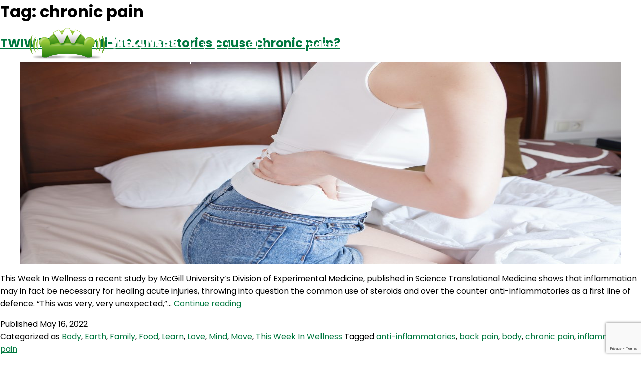

--- FILE ---
content_type: text/html; charset=utf-8
request_url: https://www.google.com/recaptcha/api2/anchor?ar=1&k=6LcV6Q8pAAAAAFLTNyu85EFwUUTmAjoY3Jkkfbug&co=aHR0cHM6Ly90aGV3ZWxsbmVzc2NvdWNoLmNvbTo0NDM.&hl=en&v=N67nZn4AqZkNcbeMu4prBgzg&size=invisible&anchor-ms=20000&execute-ms=30000&cb=2euld5fn99sj
body_size: 48560
content:
<!DOCTYPE HTML><html dir="ltr" lang="en"><head><meta http-equiv="Content-Type" content="text/html; charset=UTF-8">
<meta http-equiv="X-UA-Compatible" content="IE=edge">
<title>reCAPTCHA</title>
<style type="text/css">
/* cyrillic-ext */
@font-face {
  font-family: 'Roboto';
  font-style: normal;
  font-weight: 400;
  font-stretch: 100%;
  src: url(//fonts.gstatic.com/s/roboto/v48/KFO7CnqEu92Fr1ME7kSn66aGLdTylUAMa3GUBHMdazTgWw.woff2) format('woff2');
  unicode-range: U+0460-052F, U+1C80-1C8A, U+20B4, U+2DE0-2DFF, U+A640-A69F, U+FE2E-FE2F;
}
/* cyrillic */
@font-face {
  font-family: 'Roboto';
  font-style: normal;
  font-weight: 400;
  font-stretch: 100%;
  src: url(//fonts.gstatic.com/s/roboto/v48/KFO7CnqEu92Fr1ME7kSn66aGLdTylUAMa3iUBHMdazTgWw.woff2) format('woff2');
  unicode-range: U+0301, U+0400-045F, U+0490-0491, U+04B0-04B1, U+2116;
}
/* greek-ext */
@font-face {
  font-family: 'Roboto';
  font-style: normal;
  font-weight: 400;
  font-stretch: 100%;
  src: url(//fonts.gstatic.com/s/roboto/v48/KFO7CnqEu92Fr1ME7kSn66aGLdTylUAMa3CUBHMdazTgWw.woff2) format('woff2');
  unicode-range: U+1F00-1FFF;
}
/* greek */
@font-face {
  font-family: 'Roboto';
  font-style: normal;
  font-weight: 400;
  font-stretch: 100%;
  src: url(//fonts.gstatic.com/s/roboto/v48/KFO7CnqEu92Fr1ME7kSn66aGLdTylUAMa3-UBHMdazTgWw.woff2) format('woff2');
  unicode-range: U+0370-0377, U+037A-037F, U+0384-038A, U+038C, U+038E-03A1, U+03A3-03FF;
}
/* math */
@font-face {
  font-family: 'Roboto';
  font-style: normal;
  font-weight: 400;
  font-stretch: 100%;
  src: url(//fonts.gstatic.com/s/roboto/v48/KFO7CnqEu92Fr1ME7kSn66aGLdTylUAMawCUBHMdazTgWw.woff2) format('woff2');
  unicode-range: U+0302-0303, U+0305, U+0307-0308, U+0310, U+0312, U+0315, U+031A, U+0326-0327, U+032C, U+032F-0330, U+0332-0333, U+0338, U+033A, U+0346, U+034D, U+0391-03A1, U+03A3-03A9, U+03B1-03C9, U+03D1, U+03D5-03D6, U+03F0-03F1, U+03F4-03F5, U+2016-2017, U+2034-2038, U+203C, U+2040, U+2043, U+2047, U+2050, U+2057, U+205F, U+2070-2071, U+2074-208E, U+2090-209C, U+20D0-20DC, U+20E1, U+20E5-20EF, U+2100-2112, U+2114-2115, U+2117-2121, U+2123-214F, U+2190, U+2192, U+2194-21AE, U+21B0-21E5, U+21F1-21F2, U+21F4-2211, U+2213-2214, U+2216-22FF, U+2308-230B, U+2310, U+2319, U+231C-2321, U+2336-237A, U+237C, U+2395, U+239B-23B7, U+23D0, U+23DC-23E1, U+2474-2475, U+25AF, U+25B3, U+25B7, U+25BD, U+25C1, U+25CA, U+25CC, U+25FB, U+266D-266F, U+27C0-27FF, U+2900-2AFF, U+2B0E-2B11, U+2B30-2B4C, U+2BFE, U+3030, U+FF5B, U+FF5D, U+1D400-1D7FF, U+1EE00-1EEFF;
}
/* symbols */
@font-face {
  font-family: 'Roboto';
  font-style: normal;
  font-weight: 400;
  font-stretch: 100%;
  src: url(//fonts.gstatic.com/s/roboto/v48/KFO7CnqEu92Fr1ME7kSn66aGLdTylUAMaxKUBHMdazTgWw.woff2) format('woff2');
  unicode-range: U+0001-000C, U+000E-001F, U+007F-009F, U+20DD-20E0, U+20E2-20E4, U+2150-218F, U+2190, U+2192, U+2194-2199, U+21AF, U+21E6-21F0, U+21F3, U+2218-2219, U+2299, U+22C4-22C6, U+2300-243F, U+2440-244A, U+2460-24FF, U+25A0-27BF, U+2800-28FF, U+2921-2922, U+2981, U+29BF, U+29EB, U+2B00-2BFF, U+4DC0-4DFF, U+FFF9-FFFB, U+10140-1018E, U+10190-1019C, U+101A0, U+101D0-101FD, U+102E0-102FB, U+10E60-10E7E, U+1D2C0-1D2D3, U+1D2E0-1D37F, U+1F000-1F0FF, U+1F100-1F1AD, U+1F1E6-1F1FF, U+1F30D-1F30F, U+1F315, U+1F31C, U+1F31E, U+1F320-1F32C, U+1F336, U+1F378, U+1F37D, U+1F382, U+1F393-1F39F, U+1F3A7-1F3A8, U+1F3AC-1F3AF, U+1F3C2, U+1F3C4-1F3C6, U+1F3CA-1F3CE, U+1F3D4-1F3E0, U+1F3ED, U+1F3F1-1F3F3, U+1F3F5-1F3F7, U+1F408, U+1F415, U+1F41F, U+1F426, U+1F43F, U+1F441-1F442, U+1F444, U+1F446-1F449, U+1F44C-1F44E, U+1F453, U+1F46A, U+1F47D, U+1F4A3, U+1F4B0, U+1F4B3, U+1F4B9, U+1F4BB, U+1F4BF, U+1F4C8-1F4CB, U+1F4D6, U+1F4DA, U+1F4DF, U+1F4E3-1F4E6, U+1F4EA-1F4ED, U+1F4F7, U+1F4F9-1F4FB, U+1F4FD-1F4FE, U+1F503, U+1F507-1F50B, U+1F50D, U+1F512-1F513, U+1F53E-1F54A, U+1F54F-1F5FA, U+1F610, U+1F650-1F67F, U+1F687, U+1F68D, U+1F691, U+1F694, U+1F698, U+1F6AD, U+1F6B2, U+1F6B9-1F6BA, U+1F6BC, U+1F6C6-1F6CF, U+1F6D3-1F6D7, U+1F6E0-1F6EA, U+1F6F0-1F6F3, U+1F6F7-1F6FC, U+1F700-1F7FF, U+1F800-1F80B, U+1F810-1F847, U+1F850-1F859, U+1F860-1F887, U+1F890-1F8AD, U+1F8B0-1F8BB, U+1F8C0-1F8C1, U+1F900-1F90B, U+1F93B, U+1F946, U+1F984, U+1F996, U+1F9E9, U+1FA00-1FA6F, U+1FA70-1FA7C, U+1FA80-1FA89, U+1FA8F-1FAC6, U+1FACE-1FADC, U+1FADF-1FAE9, U+1FAF0-1FAF8, U+1FB00-1FBFF;
}
/* vietnamese */
@font-face {
  font-family: 'Roboto';
  font-style: normal;
  font-weight: 400;
  font-stretch: 100%;
  src: url(//fonts.gstatic.com/s/roboto/v48/KFO7CnqEu92Fr1ME7kSn66aGLdTylUAMa3OUBHMdazTgWw.woff2) format('woff2');
  unicode-range: U+0102-0103, U+0110-0111, U+0128-0129, U+0168-0169, U+01A0-01A1, U+01AF-01B0, U+0300-0301, U+0303-0304, U+0308-0309, U+0323, U+0329, U+1EA0-1EF9, U+20AB;
}
/* latin-ext */
@font-face {
  font-family: 'Roboto';
  font-style: normal;
  font-weight: 400;
  font-stretch: 100%;
  src: url(//fonts.gstatic.com/s/roboto/v48/KFO7CnqEu92Fr1ME7kSn66aGLdTylUAMa3KUBHMdazTgWw.woff2) format('woff2');
  unicode-range: U+0100-02BA, U+02BD-02C5, U+02C7-02CC, U+02CE-02D7, U+02DD-02FF, U+0304, U+0308, U+0329, U+1D00-1DBF, U+1E00-1E9F, U+1EF2-1EFF, U+2020, U+20A0-20AB, U+20AD-20C0, U+2113, U+2C60-2C7F, U+A720-A7FF;
}
/* latin */
@font-face {
  font-family: 'Roboto';
  font-style: normal;
  font-weight: 400;
  font-stretch: 100%;
  src: url(//fonts.gstatic.com/s/roboto/v48/KFO7CnqEu92Fr1ME7kSn66aGLdTylUAMa3yUBHMdazQ.woff2) format('woff2');
  unicode-range: U+0000-00FF, U+0131, U+0152-0153, U+02BB-02BC, U+02C6, U+02DA, U+02DC, U+0304, U+0308, U+0329, U+2000-206F, U+20AC, U+2122, U+2191, U+2193, U+2212, U+2215, U+FEFF, U+FFFD;
}
/* cyrillic-ext */
@font-face {
  font-family: 'Roboto';
  font-style: normal;
  font-weight: 500;
  font-stretch: 100%;
  src: url(//fonts.gstatic.com/s/roboto/v48/KFO7CnqEu92Fr1ME7kSn66aGLdTylUAMa3GUBHMdazTgWw.woff2) format('woff2');
  unicode-range: U+0460-052F, U+1C80-1C8A, U+20B4, U+2DE0-2DFF, U+A640-A69F, U+FE2E-FE2F;
}
/* cyrillic */
@font-face {
  font-family: 'Roboto';
  font-style: normal;
  font-weight: 500;
  font-stretch: 100%;
  src: url(//fonts.gstatic.com/s/roboto/v48/KFO7CnqEu92Fr1ME7kSn66aGLdTylUAMa3iUBHMdazTgWw.woff2) format('woff2');
  unicode-range: U+0301, U+0400-045F, U+0490-0491, U+04B0-04B1, U+2116;
}
/* greek-ext */
@font-face {
  font-family: 'Roboto';
  font-style: normal;
  font-weight: 500;
  font-stretch: 100%;
  src: url(//fonts.gstatic.com/s/roboto/v48/KFO7CnqEu92Fr1ME7kSn66aGLdTylUAMa3CUBHMdazTgWw.woff2) format('woff2');
  unicode-range: U+1F00-1FFF;
}
/* greek */
@font-face {
  font-family: 'Roboto';
  font-style: normal;
  font-weight: 500;
  font-stretch: 100%;
  src: url(//fonts.gstatic.com/s/roboto/v48/KFO7CnqEu92Fr1ME7kSn66aGLdTylUAMa3-UBHMdazTgWw.woff2) format('woff2');
  unicode-range: U+0370-0377, U+037A-037F, U+0384-038A, U+038C, U+038E-03A1, U+03A3-03FF;
}
/* math */
@font-face {
  font-family: 'Roboto';
  font-style: normal;
  font-weight: 500;
  font-stretch: 100%;
  src: url(//fonts.gstatic.com/s/roboto/v48/KFO7CnqEu92Fr1ME7kSn66aGLdTylUAMawCUBHMdazTgWw.woff2) format('woff2');
  unicode-range: U+0302-0303, U+0305, U+0307-0308, U+0310, U+0312, U+0315, U+031A, U+0326-0327, U+032C, U+032F-0330, U+0332-0333, U+0338, U+033A, U+0346, U+034D, U+0391-03A1, U+03A3-03A9, U+03B1-03C9, U+03D1, U+03D5-03D6, U+03F0-03F1, U+03F4-03F5, U+2016-2017, U+2034-2038, U+203C, U+2040, U+2043, U+2047, U+2050, U+2057, U+205F, U+2070-2071, U+2074-208E, U+2090-209C, U+20D0-20DC, U+20E1, U+20E5-20EF, U+2100-2112, U+2114-2115, U+2117-2121, U+2123-214F, U+2190, U+2192, U+2194-21AE, U+21B0-21E5, U+21F1-21F2, U+21F4-2211, U+2213-2214, U+2216-22FF, U+2308-230B, U+2310, U+2319, U+231C-2321, U+2336-237A, U+237C, U+2395, U+239B-23B7, U+23D0, U+23DC-23E1, U+2474-2475, U+25AF, U+25B3, U+25B7, U+25BD, U+25C1, U+25CA, U+25CC, U+25FB, U+266D-266F, U+27C0-27FF, U+2900-2AFF, U+2B0E-2B11, U+2B30-2B4C, U+2BFE, U+3030, U+FF5B, U+FF5D, U+1D400-1D7FF, U+1EE00-1EEFF;
}
/* symbols */
@font-face {
  font-family: 'Roboto';
  font-style: normal;
  font-weight: 500;
  font-stretch: 100%;
  src: url(//fonts.gstatic.com/s/roboto/v48/KFO7CnqEu92Fr1ME7kSn66aGLdTylUAMaxKUBHMdazTgWw.woff2) format('woff2');
  unicode-range: U+0001-000C, U+000E-001F, U+007F-009F, U+20DD-20E0, U+20E2-20E4, U+2150-218F, U+2190, U+2192, U+2194-2199, U+21AF, U+21E6-21F0, U+21F3, U+2218-2219, U+2299, U+22C4-22C6, U+2300-243F, U+2440-244A, U+2460-24FF, U+25A0-27BF, U+2800-28FF, U+2921-2922, U+2981, U+29BF, U+29EB, U+2B00-2BFF, U+4DC0-4DFF, U+FFF9-FFFB, U+10140-1018E, U+10190-1019C, U+101A0, U+101D0-101FD, U+102E0-102FB, U+10E60-10E7E, U+1D2C0-1D2D3, U+1D2E0-1D37F, U+1F000-1F0FF, U+1F100-1F1AD, U+1F1E6-1F1FF, U+1F30D-1F30F, U+1F315, U+1F31C, U+1F31E, U+1F320-1F32C, U+1F336, U+1F378, U+1F37D, U+1F382, U+1F393-1F39F, U+1F3A7-1F3A8, U+1F3AC-1F3AF, U+1F3C2, U+1F3C4-1F3C6, U+1F3CA-1F3CE, U+1F3D4-1F3E0, U+1F3ED, U+1F3F1-1F3F3, U+1F3F5-1F3F7, U+1F408, U+1F415, U+1F41F, U+1F426, U+1F43F, U+1F441-1F442, U+1F444, U+1F446-1F449, U+1F44C-1F44E, U+1F453, U+1F46A, U+1F47D, U+1F4A3, U+1F4B0, U+1F4B3, U+1F4B9, U+1F4BB, U+1F4BF, U+1F4C8-1F4CB, U+1F4D6, U+1F4DA, U+1F4DF, U+1F4E3-1F4E6, U+1F4EA-1F4ED, U+1F4F7, U+1F4F9-1F4FB, U+1F4FD-1F4FE, U+1F503, U+1F507-1F50B, U+1F50D, U+1F512-1F513, U+1F53E-1F54A, U+1F54F-1F5FA, U+1F610, U+1F650-1F67F, U+1F687, U+1F68D, U+1F691, U+1F694, U+1F698, U+1F6AD, U+1F6B2, U+1F6B9-1F6BA, U+1F6BC, U+1F6C6-1F6CF, U+1F6D3-1F6D7, U+1F6E0-1F6EA, U+1F6F0-1F6F3, U+1F6F7-1F6FC, U+1F700-1F7FF, U+1F800-1F80B, U+1F810-1F847, U+1F850-1F859, U+1F860-1F887, U+1F890-1F8AD, U+1F8B0-1F8BB, U+1F8C0-1F8C1, U+1F900-1F90B, U+1F93B, U+1F946, U+1F984, U+1F996, U+1F9E9, U+1FA00-1FA6F, U+1FA70-1FA7C, U+1FA80-1FA89, U+1FA8F-1FAC6, U+1FACE-1FADC, U+1FADF-1FAE9, U+1FAF0-1FAF8, U+1FB00-1FBFF;
}
/* vietnamese */
@font-face {
  font-family: 'Roboto';
  font-style: normal;
  font-weight: 500;
  font-stretch: 100%;
  src: url(//fonts.gstatic.com/s/roboto/v48/KFO7CnqEu92Fr1ME7kSn66aGLdTylUAMa3OUBHMdazTgWw.woff2) format('woff2');
  unicode-range: U+0102-0103, U+0110-0111, U+0128-0129, U+0168-0169, U+01A0-01A1, U+01AF-01B0, U+0300-0301, U+0303-0304, U+0308-0309, U+0323, U+0329, U+1EA0-1EF9, U+20AB;
}
/* latin-ext */
@font-face {
  font-family: 'Roboto';
  font-style: normal;
  font-weight: 500;
  font-stretch: 100%;
  src: url(//fonts.gstatic.com/s/roboto/v48/KFO7CnqEu92Fr1ME7kSn66aGLdTylUAMa3KUBHMdazTgWw.woff2) format('woff2');
  unicode-range: U+0100-02BA, U+02BD-02C5, U+02C7-02CC, U+02CE-02D7, U+02DD-02FF, U+0304, U+0308, U+0329, U+1D00-1DBF, U+1E00-1E9F, U+1EF2-1EFF, U+2020, U+20A0-20AB, U+20AD-20C0, U+2113, U+2C60-2C7F, U+A720-A7FF;
}
/* latin */
@font-face {
  font-family: 'Roboto';
  font-style: normal;
  font-weight: 500;
  font-stretch: 100%;
  src: url(//fonts.gstatic.com/s/roboto/v48/KFO7CnqEu92Fr1ME7kSn66aGLdTylUAMa3yUBHMdazQ.woff2) format('woff2');
  unicode-range: U+0000-00FF, U+0131, U+0152-0153, U+02BB-02BC, U+02C6, U+02DA, U+02DC, U+0304, U+0308, U+0329, U+2000-206F, U+20AC, U+2122, U+2191, U+2193, U+2212, U+2215, U+FEFF, U+FFFD;
}
/* cyrillic-ext */
@font-face {
  font-family: 'Roboto';
  font-style: normal;
  font-weight: 900;
  font-stretch: 100%;
  src: url(//fonts.gstatic.com/s/roboto/v48/KFO7CnqEu92Fr1ME7kSn66aGLdTylUAMa3GUBHMdazTgWw.woff2) format('woff2');
  unicode-range: U+0460-052F, U+1C80-1C8A, U+20B4, U+2DE0-2DFF, U+A640-A69F, U+FE2E-FE2F;
}
/* cyrillic */
@font-face {
  font-family: 'Roboto';
  font-style: normal;
  font-weight: 900;
  font-stretch: 100%;
  src: url(//fonts.gstatic.com/s/roboto/v48/KFO7CnqEu92Fr1ME7kSn66aGLdTylUAMa3iUBHMdazTgWw.woff2) format('woff2');
  unicode-range: U+0301, U+0400-045F, U+0490-0491, U+04B0-04B1, U+2116;
}
/* greek-ext */
@font-face {
  font-family: 'Roboto';
  font-style: normal;
  font-weight: 900;
  font-stretch: 100%;
  src: url(//fonts.gstatic.com/s/roboto/v48/KFO7CnqEu92Fr1ME7kSn66aGLdTylUAMa3CUBHMdazTgWw.woff2) format('woff2');
  unicode-range: U+1F00-1FFF;
}
/* greek */
@font-face {
  font-family: 'Roboto';
  font-style: normal;
  font-weight: 900;
  font-stretch: 100%;
  src: url(//fonts.gstatic.com/s/roboto/v48/KFO7CnqEu92Fr1ME7kSn66aGLdTylUAMa3-UBHMdazTgWw.woff2) format('woff2');
  unicode-range: U+0370-0377, U+037A-037F, U+0384-038A, U+038C, U+038E-03A1, U+03A3-03FF;
}
/* math */
@font-face {
  font-family: 'Roboto';
  font-style: normal;
  font-weight: 900;
  font-stretch: 100%;
  src: url(//fonts.gstatic.com/s/roboto/v48/KFO7CnqEu92Fr1ME7kSn66aGLdTylUAMawCUBHMdazTgWw.woff2) format('woff2');
  unicode-range: U+0302-0303, U+0305, U+0307-0308, U+0310, U+0312, U+0315, U+031A, U+0326-0327, U+032C, U+032F-0330, U+0332-0333, U+0338, U+033A, U+0346, U+034D, U+0391-03A1, U+03A3-03A9, U+03B1-03C9, U+03D1, U+03D5-03D6, U+03F0-03F1, U+03F4-03F5, U+2016-2017, U+2034-2038, U+203C, U+2040, U+2043, U+2047, U+2050, U+2057, U+205F, U+2070-2071, U+2074-208E, U+2090-209C, U+20D0-20DC, U+20E1, U+20E5-20EF, U+2100-2112, U+2114-2115, U+2117-2121, U+2123-214F, U+2190, U+2192, U+2194-21AE, U+21B0-21E5, U+21F1-21F2, U+21F4-2211, U+2213-2214, U+2216-22FF, U+2308-230B, U+2310, U+2319, U+231C-2321, U+2336-237A, U+237C, U+2395, U+239B-23B7, U+23D0, U+23DC-23E1, U+2474-2475, U+25AF, U+25B3, U+25B7, U+25BD, U+25C1, U+25CA, U+25CC, U+25FB, U+266D-266F, U+27C0-27FF, U+2900-2AFF, U+2B0E-2B11, U+2B30-2B4C, U+2BFE, U+3030, U+FF5B, U+FF5D, U+1D400-1D7FF, U+1EE00-1EEFF;
}
/* symbols */
@font-face {
  font-family: 'Roboto';
  font-style: normal;
  font-weight: 900;
  font-stretch: 100%;
  src: url(//fonts.gstatic.com/s/roboto/v48/KFO7CnqEu92Fr1ME7kSn66aGLdTylUAMaxKUBHMdazTgWw.woff2) format('woff2');
  unicode-range: U+0001-000C, U+000E-001F, U+007F-009F, U+20DD-20E0, U+20E2-20E4, U+2150-218F, U+2190, U+2192, U+2194-2199, U+21AF, U+21E6-21F0, U+21F3, U+2218-2219, U+2299, U+22C4-22C6, U+2300-243F, U+2440-244A, U+2460-24FF, U+25A0-27BF, U+2800-28FF, U+2921-2922, U+2981, U+29BF, U+29EB, U+2B00-2BFF, U+4DC0-4DFF, U+FFF9-FFFB, U+10140-1018E, U+10190-1019C, U+101A0, U+101D0-101FD, U+102E0-102FB, U+10E60-10E7E, U+1D2C0-1D2D3, U+1D2E0-1D37F, U+1F000-1F0FF, U+1F100-1F1AD, U+1F1E6-1F1FF, U+1F30D-1F30F, U+1F315, U+1F31C, U+1F31E, U+1F320-1F32C, U+1F336, U+1F378, U+1F37D, U+1F382, U+1F393-1F39F, U+1F3A7-1F3A8, U+1F3AC-1F3AF, U+1F3C2, U+1F3C4-1F3C6, U+1F3CA-1F3CE, U+1F3D4-1F3E0, U+1F3ED, U+1F3F1-1F3F3, U+1F3F5-1F3F7, U+1F408, U+1F415, U+1F41F, U+1F426, U+1F43F, U+1F441-1F442, U+1F444, U+1F446-1F449, U+1F44C-1F44E, U+1F453, U+1F46A, U+1F47D, U+1F4A3, U+1F4B0, U+1F4B3, U+1F4B9, U+1F4BB, U+1F4BF, U+1F4C8-1F4CB, U+1F4D6, U+1F4DA, U+1F4DF, U+1F4E3-1F4E6, U+1F4EA-1F4ED, U+1F4F7, U+1F4F9-1F4FB, U+1F4FD-1F4FE, U+1F503, U+1F507-1F50B, U+1F50D, U+1F512-1F513, U+1F53E-1F54A, U+1F54F-1F5FA, U+1F610, U+1F650-1F67F, U+1F687, U+1F68D, U+1F691, U+1F694, U+1F698, U+1F6AD, U+1F6B2, U+1F6B9-1F6BA, U+1F6BC, U+1F6C6-1F6CF, U+1F6D3-1F6D7, U+1F6E0-1F6EA, U+1F6F0-1F6F3, U+1F6F7-1F6FC, U+1F700-1F7FF, U+1F800-1F80B, U+1F810-1F847, U+1F850-1F859, U+1F860-1F887, U+1F890-1F8AD, U+1F8B0-1F8BB, U+1F8C0-1F8C1, U+1F900-1F90B, U+1F93B, U+1F946, U+1F984, U+1F996, U+1F9E9, U+1FA00-1FA6F, U+1FA70-1FA7C, U+1FA80-1FA89, U+1FA8F-1FAC6, U+1FACE-1FADC, U+1FADF-1FAE9, U+1FAF0-1FAF8, U+1FB00-1FBFF;
}
/* vietnamese */
@font-face {
  font-family: 'Roboto';
  font-style: normal;
  font-weight: 900;
  font-stretch: 100%;
  src: url(//fonts.gstatic.com/s/roboto/v48/KFO7CnqEu92Fr1ME7kSn66aGLdTylUAMa3OUBHMdazTgWw.woff2) format('woff2');
  unicode-range: U+0102-0103, U+0110-0111, U+0128-0129, U+0168-0169, U+01A0-01A1, U+01AF-01B0, U+0300-0301, U+0303-0304, U+0308-0309, U+0323, U+0329, U+1EA0-1EF9, U+20AB;
}
/* latin-ext */
@font-face {
  font-family: 'Roboto';
  font-style: normal;
  font-weight: 900;
  font-stretch: 100%;
  src: url(//fonts.gstatic.com/s/roboto/v48/KFO7CnqEu92Fr1ME7kSn66aGLdTylUAMa3KUBHMdazTgWw.woff2) format('woff2');
  unicode-range: U+0100-02BA, U+02BD-02C5, U+02C7-02CC, U+02CE-02D7, U+02DD-02FF, U+0304, U+0308, U+0329, U+1D00-1DBF, U+1E00-1E9F, U+1EF2-1EFF, U+2020, U+20A0-20AB, U+20AD-20C0, U+2113, U+2C60-2C7F, U+A720-A7FF;
}
/* latin */
@font-face {
  font-family: 'Roboto';
  font-style: normal;
  font-weight: 900;
  font-stretch: 100%;
  src: url(//fonts.gstatic.com/s/roboto/v48/KFO7CnqEu92Fr1ME7kSn66aGLdTylUAMa3yUBHMdazQ.woff2) format('woff2');
  unicode-range: U+0000-00FF, U+0131, U+0152-0153, U+02BB-02BC, U+02C6, U+02DA, U+02DC, U+0304, U+0308, U+0329, U+2000-206F, U+20AC, U+2122, U+2191, U+2193, U+2212, U+2215, U+FEFF, U+FFFD;
}

</style>
<link rel="stylesheet" type="text/css" href="https://www.gstatic.com/recaptcha/releases/N67nZn4AqZkNcbeMu4prBgzg/styles__ltr.css">
<script nonce="FdOqRpGCFptQwyClHPDsFg" type="text/javascript">window['__recaptcha_api'] = 'https://www.google.com/recaptcha/api2/';</script>
<script type="text/javascript" src="https://www.gstatic.com/recaptcha/releases/N67nZn4AqZkNcbeMu4prBgzg/recaptcha__en.js" nonce="FdOqRpGCFptQwyClHPDsFg">
      
    </script></head>
<body><div id="rc-anchor-alert" class="rc-anchor-alert"></div>
<input type="hidden" id="recaptcha-token" value="[base64]">
<script type="text/javascript" nonce="FdOqRpGCFptQwyClHPDsFg">
      recaptcha.anchor.Main.init("[\x22ainput\x22,[\x22bgdata\x22,\x22\x22,\[base64]/[base64]/[base64]/[base64]/[base64]/UltsKytdPUU6KEU8MjA0OD9SW2wrK109RT4+NnwxOTI6KChFJjY0NTEyKT09NTUyOTYmJk0rMTxjLmxlbmd0aCYmKGMuY2hhckNvZGVBdChNKzEpJjY0NTEyKT09NTYzMjA/[base64]/[base64]/[base64]/[base64]/[base64]/[base64]/[base64]\x22,\[base64]\x22,\[base64]/CpMKVw7Exwo3Dn8Ohw5TCrgtMDMKOwqbDicKLw4IkbMO3w4PClcOUwo49AMObDDzCp2kGwrzCt8OQIlvDqwNiw7x/XyRceVbCisOETAo3w5dmwpAMcDBrXlU6w6XDvsKcwrFUwqI5IlsBYcKsKRZsPcKXwp3CkcKpYsOMYcO6w7HCusK1KMO7JsK+w4Mtwp4gwo7CtsKTw7oxwq5kw4DDlcK+F8KfScKTWSjDhMKxw4QxBGDClsOQEFXDsSbDpV/Cp2wBUxvCtwTDunlNKkVdV8OMYsOVw5J4HmvCuwt/I8KifgdawrsXw4jDnsK4IsKBwojCssKPw7FGw7hKHsK2N2/DvMOoUcO3w5fDuwnChcOxwq0iCsOTPirCgsOJCnhwL8Osw7rCiTrDucOEFHgIwofDqlbCn8OIwqzDgsO1YQbDs8KHwqDCrHrCkEIMw6jDm8K3wqoFw7kKwrzCmMKjwqbDvXrDsMKNwonDnEhlwrhWw681w4nDl8KRXsKRw7Y6PMOccsKeTB/[base64]/[base64]/Dvn3CtFEhw6soY13CuMORw7nDmsOuwrs0KcOIB8OsDcO5W8KRwqU2w64DCMKKwptUwpjDrlw5CMO4dsO6M8K6CjLCgMKLaTnCs8KDw5nChHLCn1l1cMOvwpLCtAw/SyhtwrjChcO5wqgdw6FMwpnCpTgbw7/Dq8Kuwq0kIlvDsMKrCxR7OH/DpsKaw4siw5NSPMKUeU3CrmkQbMKLw7LDoXk/JWktw7vCvD9TwqMXwqvCnEXDsV1LF8K5fmHCjMKtwpMbSBnDlAHDvi5AwrfDl8KFd8O4w4VJwrvCi8OsBkIYL8O7wrnCn8KPV8O5USTDmRYzRcKRw4HCrSZxw7wQwo8Pb3vDu8OuCzjDimZQT8OYw7kGRmTCjEzCgsOhw7/ClTzCmMKUw6hwwrzDmApnLGMUBAxow5Yaw5/CsijCozLDgR9Nw5laBFQSNTTDk8OfN8Oxw44JLBpcTy3DscKLb2ZlYGEiUsOnT8KtPREqcTzCg8OtaMKOLGp6eht+ZA4GwpvDmRMlDsKXwozDsCnCpioCw5hDwocHAEUgw5/CgEHClwvDjcKAw6Jqw4swWsOWw6g2woHCvMO2ZETDmMOtSsKkN8K8w4vDk8Oow5DCpDrDrjQDNhjCgSpXBGXCssOhw6gxw5HDu8KjwpPDjCIqw6sYLkDDsAEkwpfDuiXDtkBlw6XDiVrDmCXDmsK9w6JZLsOSLsKCw63DuMKJLUMuw5nCtcOUEQ1SXMKBdx/DgGUNw73DgXRHJcOtwqZcQg7DridMw4vDtcKWwrVFwpAXwrbDucOEw71oJ2HDqz5Cwo0xw5XCocOUdcKHw7XDu8K2TTB6w4Z3BsKrXRzDn0EqakPCmsO4Z0/Dj8Oiw5nDljMDwqTCj8O+w6U6w6nCvsKKw5HCssKJacKRWmsbecOWwoVRGX3CnsOnw5PCn1/DoMOIw6DCosKURGBrZVTCjz3CmcOTWXjClTXCjTvCrsO8w7t9woFaw4vCucKYwr7CqMKJUmzDksKOw7tkLikfwr4MO8OTJsKNC8KmwoJ8wqDDscO7w5BrU8Kcwp/DvwsxwrXDpsO2YsKYwoEZVMO5S8K8D8OQb8O5w73DmnvDgMKZGcK1czDCsizDuFgHwpZQw7jDnErCv0jCicKZe8OjTz7DgcOBC8K/fsO0BS7CsMO/[base64]/Clh/Dmk7DkcOeaDMnw5PChEnDslABaAvCvMOGG8OPwrDCmMKBEsOvw6zDu8O7w55lYm0TbnIeYC0JwojDvcO0wr3DlmoEZyIywqbCow5BeMOLUUxCR8O5JlFtcy7ChsO4wr8/MSbDsDbDinvCicOTXsOlw6AbYMKYw6fDuWfDlCLCuznDp8K6J20FwrdIwqvCklzDlhsFw7Rcdwg/[base64]/eyfCpMOrfBDCs8K/[base64]/[base64]/CqWpYHsKtecKawq5ow57Do8O5wqjChsKrwr7CpsKxdHDCqQJ8UsKWGkhZTsOTNMKowqXDh8OjZQ/CnVjDpirClT1JwqtJw7E7BcOrwrjDtzspY287w711JR9Mw43Co3tvwq0Fw6FHw6VEA8ObPVApwozCtEzCrcKFw6nCmMO5wpASKi7Ck28Hw4PCg8Oywp8hwow7wqLDn0/CnFLCrsO6XMK5woA8fBV2WsK6bcKwX300OkIFYsOiP8K8D8ODw5QBKwJ+wprDt8OEUcOOF8OxwpDCt8Kfw5vCk07DinEBaMKmRcKhIsKjG8OaA8Kmw5w2wqRnwrjDncOvby1MecKsw5fCsWnDqXV5P8KVJgdeO2/DnDxEP0HDvBjDjsO2w5DCl2RqwrLCpWNcH1lgd8Kvw58mw4AAw7htJHTCjmEpwpZzUULCow3DtR/[base64]/DscKjAnXCmcO2fmFHwqNfXBrDiU7DvUzDrwLCuUdnwrIVwpV5wpV4wrMyw7bDk8OadcKmWMKWwo/[base64]/DrgTCpFPCgU7DkEDCjijDtk8zXgzCkEjDiGF9S8OQwq4MwopRwqh7wpdow7lHYcOmBhfDvmN1AcKxw7MITlcZwqQEb8Kuwo9Tw5/[base64]/I8OawqLDjsK6AsKJOm5mw5FdPcK9w5vClcK2wqXCosKIXBIfwpbCnTdcIMK/w6rCuCsfGHbDhsK7w4Q2w4rDix5ELMK2wqbCoxzCtxBWwqrDtcOZw7LCh8O6w7tYdcOTaH43DsONEA8ULSNywpbDowczwoZxwqlxw7TDvgBMwrvCoAkHwppXwqMhVi7Do8Knwqhyw51bOzlqwrBgw7nCpMKXJCJmFWjCi3zDk8KLwp7Dq2MXw5g0w5PDsSvDsMKhw4/[base64]/[base64]/Y1Iybx/ChcOfw5ZQw5XDsTI3w6UmFcOcwo7CmsKDRcKlwoDDtcKNw7Uuw71yIXFhwogVOFHCuFPDnsONBVLCik7Drh1EecOSwqDDuD4gwo/Cl8KlInBxwr3DiMO7ZMOPDyLDkUfCvD8CwpV9USvDhcOFw4YROHLDuhLDosOAZUbDhcKSIzRXP8KVHhB8wrfDsMOWYz0Qw5Rfdz4Yw4kVAzTDsMKmwpMrMcOlw7bCjsOqDifCqMOMw53DtDPDkMKpw5h/w7cpPFbCsMKfIcOKcynCs8K2GUrDicOmwqBTfCAaw5IYFFJkXsOewoRhwqzCv8Oiw5B3XxPCjGVEwqBew41Mw60lw79Tw6/CqsOyw5IiR8KPGQLDn8KxwrxMwpjDmzbDqMO8w78oG1FIw6vDtcKfw4VHJA9Lw5HCoVjCocK3UsKrw6bDqX99wo9Gw5g2wqTCrsKWw71FZXbDsDfDiCvCh8KAcsKywq8Iw6/Dg8O4OyPCgWXCm3fDjHfDocOBB8OmKcKabU/Cv8Kowo/[base64]/wpVYw6hLwopOwr0bw6IRRzQtRn94wotJdBzDisOMw5hMwo/[base64]/EMOXwrvDlnjDqgDCvcOEwrnCgzEULgBuwqrDvAPDpcKuIyDCgiZgwrzDkR/CoTM0wpdIwpLDvsOcwoNIwq7CghfCuMOZw74/LyUawpsAKsKZw5jCl0XDoxbCkQbCi8K9w79dwprCg8KJw6rCjBdVSMO3w5zDtMKTwpo/PmbDs8KywqcPbsO/wrvChsOTwrrDiMKkw7TCnk/DncK7w5F8w5B9woE/AcORDsKDw7pZP8Kqw5vCjMO2wrUWTR1qcTHDtW3CkE/DgkXCuk4WCcKsV8OVMMKOfHBww6tIDgXCoxPDgsONPMKhw5vClEZpwqpUH8OcGsKowotWUcKYRMK7BBB/[base64]/McKIW8K7DMOEw50PdcOhSWoGVsKzw4XCgcO/wrPChsKew73DncKDKmk2e0fClMO/EV1OdBpnRDZFw47Cv8KKAirCg8OAMjXCp1lIwrAnw7TCqsKgw75YA8O6wq4BQUfCjMOWw5B/PBXDnWJOw7fCkMOqw6rCuS/[base64]/CnMK6BcOJwokhw4NGPMOlw7tDwrMdXFZ3wqNSw4XDjsOPwqx1wp7DscOcwqREwoHDhnvDj8O0wqvDo381XcKtw6LDh3xNw505VMOow74rCsKOUAlRw49FRsOzLUsiw5gmwr4ywqt0RQd1OTDDnMOVeiLChQAsw7/DgMKYw67DqXDDsWbCgMKcw7oqw5/[base64]/[base64]/Dq8OfT8K6cl/CvsO+w44mw5cCw4LCicO7w5BjTlwVb8Knw7NGa8O7wpkkwoNWwpQQGsKoQmLCvcOfOsOCe8OyIkLChsONwpzCiMOBQFBiw7jDmQkWKAnCrWzDpAwhw6bDrijClVUXf2DCmEhkwpjDqMOHw5zDtzQqw7/[base64]/[base64]/DrsKOb8KEXsKew5pDwqDCtUIuwpc8L0zDqntdw6AtHjnCu8K7aiB2bVnDtsOTSwzCnTfDjSVnGC5ewqfCq1nDuDFKwo/Ds0IGw5cTwq4tOcOvw4FFBkzDpcKIw6B+AiUKM8Oow57Dt2sQECjDnAnCpMOuwo1vwrrDj2TDlMOvf8OqwrPCgMOBw4VUw4tww6LDjMOiwo1LwqJNw7PCjsKfNcOINsOwV10WdMK6w7XCh8KNMsKow4/DkW/DjcKhEV3DsMOZVBohw6IgTMOzVcKMO8OQBMOIwr3CrH0ewo5Bw6ROwokTw73DmMKXw47DoxnDnSDCnDtYOMOoMcODwpk7woHCmxLDvMK6WMKWwpscdho7w44uwrkabsKKw40zZwkSw7nDhA0JaMOeE2/CjBx5wpo8cDXDq8KOTcOUw5HDhmxVw7nCusKQeyrDqUhdw68DRsKVQMOaXg1WOcKww5LDk8OMIR5Lbh57wq/[base64]/Cv3FqQMK7w65OJRYxwoRfaADDvRYYRMOVwqrCgTRBw7bCtCjCrsO8wrDDhhfDvcKEPcKKw4XCui3DicOcw4zCnFvCnQRQwookw4MVOXfCrsO/w7nDscOMUcOEFizCk8OPYQs1w4cwfTTDll7ChF8dHMOIQnbDiXzCksKkwpLCsMKZWnQXwrbDssK+wqAyw6cUw5HDtUvCiMKqwpA6w6lvw59CwqBcBsKoL2bDsMORwpbDmMOjZ8KbwqHDmDI/YsOtKHfDhHF9fMKJDcOPw4NwBF9uwo8JwqTCkMOZQ33DgsKPNsOlXcOBw6vCgwpTRsKywpJOI27CjBvDsi/Dv8K1wrpNGkzCk8KMwpfDvjNhfMOww7fDscOKHWrDmsKQwrMeAUlRw7gNwr/DqcOxbsORw5LCv8O0w64QwqIYwr0sw4vCmsKyQ8K6f3jDj8KtX2kgMHPDoR5CRRzCgMOQY8OMwqQxw7F0w7dww47CiMKiwqNhw5HCpcKnw5xFw6zDsMOGw5p9O8OJdMOeeMOWHEBdIyHCosK9AMKBw4/[base64]/[base64]/ClcOuw53CgWfCmDp1w7vCkcKBwq59PHZOEsONJSnClULCgV8Ew47Di8OHw5zCoB3Dlz8CFgNYG8KJwpMwQ8OJw41Mw4F2N8Kvw4zDrcOpw7dvw7/[base64]/Dl8KwwpQ/OjfCgsKLwo7DuEZMB8OWw4/[base64]/DRbDkcKdPQ9aP8OgHT/CssOeAl9Uw6VywrvCmcKZEGXCrW/[base64]/DskDCrQ7DvhbDgznCkRjDtsOGMcKxOmPDtcOCRmsNJxRDJxDCm2UTcA5QN8KBw5fDo8OUQ8OPecOsL8KJfj0Kf2glw4HCmcOoHHtlw5zDnQHCoMO7w5vDh0DCv1sIw75bwqoJAsKDwrjDh1wHwovCj2TCvcKMDsOew689PMOrUCRBEsK5w6hMw6/[base64]/[base64]/DoW4vEcO9w6VaVcKFEyrCh1nDljdxw65GFRDCl8Kpwr4Kw7jCllvDvDp3EQ8hEcKyWDk3wrJoNsO+w6tRwoBxeA03w6Qgw7jDgsOcO8O2wrfCs3TDpxh/egDCsMKldSwaw7fCrz/Cn8K8wqcPRRLCnMOzL0PCh8O7HWw6c8KzL8OKw65NZkHDqsOnwq/DiibCtsKqa8KGZMKDU8O+fDISCMKRwpnDjFYrw54rBU/[base64]/M8ORbE0DL8KjwpHCtVtnP8K6dsKsEcOUDhXCtE3DlcO6w5/Cj8K8wrXCpMOfVsKAwqIbFMKnw74AwoTCiSElwq9ow63DuCPDojonFsO5C8OWdwdwwpA6ZcKXC8O4TxxTLnvDu0fDqnTChQzDrcOqNsOOwrXDrlAgwokoH8OUEzfDvMOsw4pNOHBzwqEJwplRYMOpwoA7LWjDkTU2wplpwrE7S3o0w6bDlMKQdHDCty/CncKCZsKkKMKLJipYc8Khw5TCm8KCwr1Tb8Ktw5xOCgY9fRTDlsKFw7d6wqEzAcKdw6oVAX5ZJAHDihZ0wojDhMKfw4DCjlZfw6YmUj3Cv8K6D1NewrTCqsKmdyhcPnvDs8KYw583wrfDu8K5E2AcwplKcsK0fcKSey7DowIQw7Biw5bDpsKDFcOfSzcvw6/Csklew6fDgMOQwpXCu3sNXRTCqMKAw4x7KFQMPsKROCpBw6UowqgJX1XDpMOHJcObwoZsw7d0wrciw7Fow4Ivwq3Ck0/CknkOQMOOCTdnfMKICcOeFxPCpSsTakt+IVU1JMKhwooww5EfwoTDn8O+IMKVA8Ozw4LDmMO6fFPDlcKgw6vDkiM/woFyw6rCpsK+NcKLFcOUKVZ7wqV1TcO4EWwRwovDtgPDl0NfwrBsED7DicKFEWVvHDHDtsOkwrsJF8Kmw5/CnMOVw6jDgTsNXG/CsMKGwqbCm3wvwo/DiMOFwrEFwofDlsKRwpbCo8K0SxoWwpLDg1zDnEwmw7jCj8K3wrQZFMK1w7FLC8KGwqUiIMKlwr/DtsKkdsOMRsKlw43CoxnDp8KZw6l0fMOrCcOsd8Oowq7DvsO2McONMDvDhgF/[base64]/Dvh5lw7fCiMKFVsOLw5LDjMKJTMK6w7h3TcOubsOkEsKFFHAYwr19wr1Cw5ZRwr/DvlNTwpBtZXzCiHwYwpnDvMOkSRs5S35zVRbCjsOjwpvDkBtaw4wWMzpyNH5Rwq8JVkN5M0VWORXCkm1Yw7/DjHPCl8K5w77CikRJGFE2wq7DjlbCnsOVw40ew7R9wqrDgsK5wqAgTV/CtMK4wpcFwrJCwozCiMKyw5fDrG5PSh5xw4tYFFAeVDTDvcKJwrZ1FFRIeXkAwq3ClBLDlGLDnzvCqD/[base64]/V3wDCFfCv8OkwoDDiALCqsKlSMOEEScgW8Kfw5lwM8Ogwp8gbsOvwpdrUsObEsOew4gKZ8K5CcOvwrHCpSF1w5okS2PDtW/CmsKCw7XDrlsEJBTDpcOiwqYFw6HCi8OLw5jDmXjCrDkYNmIgK8OuwqVVZsOtw7rCgMKuOcKRSMKCw7E4wq/[base64]/Co3fCiMO3wrbDiTluw5zCrsOINzZIwpwIwrgjJSfCoVRNAMKGwqFcwo3CoEhrwooGJMO1ZcO2wqPCk8KVwpbCgVkawrJfwoXChsOewozDk0PCgMOWGsKXw7/[base64]/w5ArwpZsfGN2C8OAw6TDlk5nw4RmeRgXVFnDicKBw4loS8OzKcKoL8O6A8KSwqjCjhIHw4bCg8KzEsKxw7ZPCcO9UykML00MwopEwr98FMOpKVTDl18QbsOHwrrDjMKrw4AnAiLDv8ObVWt3EsO7wrHCnsO4wpnDpcOWwrTCosOGw7PDg3hVQ8KPwoY7Jiorw5jDrg/CvsOpw5fDjMK4FMOSwonDr8K1wr/CrF04wosoLMKNwqlHw7Fbw6bDnsKiH2HCownClRAGw4NWJ8OEwpDDvsKQecOmw43CvMK1w5xrGgnDoMKywo/[base64]/PcKOwo5Hf8OqwrXDocOMwrvDo8Kvw5drw6DDv8K6w4plwrEawqzCnBQAdcKZZUNIw77DvMOuwp57w4Z9w5DCuSESbcKmFcO6ER4jKU8leXgVeBrDsjjDsxXCgsK7woAwwrnDuMO1WEo3LCcZwr0rP8Knwo/Ds8O5w6hVIMOXw711SMKXwp4MesKgD0DCuMO2VgTCh8OdDG0cB8Obw5piWi1JESHDjMOQEF8BATLChxIXw5PCsVRowojCmTrDpxdew6PCqsOwYF/[base64]/DhsKXw4PDjhsfwrfChEo6wpnDtMKIZsKRw5zCk8KGfkDDi8K/S8KRBMKvw5E7CcOHbwTDjcOWDm3DgcOIw7LDqMO2E8K4w4/DpF3CnsKZZ8Kiwr9zWSLDn8OGKcOtwrBIwrxkw64uEcK1Ul9XwpVuw6AVEcK8wp7DomkHIMOrRDViwrTDrsOYwpEyw6gkw7oowrHDssKnecO+D8Olwp94wrzChE7CncOAG1tyTsK/[base64]/L8OOw63Ck8OPVMOzw5/CsMKiwpXDnHAuFcO+w5fDocONw48COxoLNsOiw67DuRg1w4Qnw73Dqm1RwqPDkUzCusK/w7XDv8OcwpjDk8KpLcOQPsKLVcKfw7BPwqEzw6dOw4/DisKBw6cGU8KQb1HDpQzDjxPDmMKnwrnCnirCm8K3XWgsZibDoDfDlMOJWMKdWUDDpsK2DVIDZMO8TQDCpMKXOMO4w5FhYj8Gw6fDp8OywqTCp1htw5nDjsOKb8KMLsOkQTLDmWxsfyfDgGvCpl/DlDIcwr9qJ8OWw5haFcOWM8K2CsO4wr1JJW/[base64]/wpYlwrpfWcK/[base64]/[base64]/CjkdkJMOFwo7CocK+eynDj8KCc1EmwoxDL8KGwp7DgsKjw6lTGz5MwpJcJsK8NwnCn8Kswrcbwo3Dt8K0XsOnIcKlccKPG8KlwqTCoMOwwo7Ck3DCq8KWVsKUwrMCLyzDpBzCucKhw7LCo8KjwobCq0PCmcO3wqoqTMK+PsKGUnwKw7hcw4UQOFQuLsOzYT/DtR3CtMOrRCLCpDbCkUYlCMO8woHChMOCw6hvwr4Nw4haW8OgXMK+dsKnwqkIIsKGwr47Bx/Dn8KfbsKUw7rDgsOza8KvJSPCrlZNw79vEx3Cryx5CsKJwqPDh03CgzVgCcOPR3rCuHXCmsKuRcO/[base64]/CosKMw4HCmMK1w7oLMsOxbFbDhwc3wqQkw7sXHsOfC3xYGwrCscKkZA5IBm5/wrddwp3CpyXDgF1hwq1gBcOuQsKuwrtkVcOSPEw1wqPChsKHWMO1w7zDpE58M8Kzw6vCosOSRCjCvMOWYsOCwqLDsMKSJMOieMO3wqjDt20vw6IewpPDoEFNWMKHFDM1w4LDqXDDuMOjJsKJZcKlw4LDg8OOSsKpwoXDncOnwpdGf04Lw5/CtcK1w7VqUcOYbsKhwrZzYMK5wp15w7nCt8OCVsO/[base64]/UHTChhIRQ3/CqA7CqsOJw5N7cmTDiEzCq8Omw4VCw53DiVbDon8zwrvCgH3CvsOmEAE+HFfDhBvDmsO5wrzDssKWbXTCmGjDh8OkQMOvw7rCnThiw6QUfMKqZw9+U8Obw4oGwo3CkGIYSsKSBTJ0w5/DtMKow57Du8O3wpLCv8O0wq4xHsK/w5B7wprCqMOUEGcNwoPDocKnwo/DuMOhScKZw7gJdlFmw6Ubwo94G0Enw4klB8KFwoUNCRzDuF5vS3/Co8KYw4jDjsOMw7NBLXHCrwvCsxjDhcOeLB/ClQDCpcKBwo9HwqvDscKIc8KxwpASRiJ7wo/DkcKnejVnPsO5RMO/eEfCscOLw4JBMMONRTsEw4nDvcOpC8OHw43CgUjCoEUYRy0kIE/DlMKPwpDCi0EHUsOcEsOTw4bDgMO6AcOPw7gBDsOPwrk7wqBWwpnCg8O6V8KvwpjCnMKoAsKcwozDn8Ouw6jCqX3DrTg5w7VsOMOcwpPChsOeP8Kcw5/Dv8KhPEduwrzDgcO1AsO0TcOVwo1QecOvMsONw6REUMKwYhxnw5zCssO1Ah9iLcKew5fCpgpgCm/CosOaCsO/GHENUFnDqsK0Cx9FYWUTNcKmQn/Dv8O/FsKxA8OEwpbCqsOrWQXCtmBCw7DDtsO9wprCkcO4ZhLDkXjDtcODw5gxMB7ChsOSwqTCh8KVIMKfw4YtPmPCokVjJDnDp8OqMDLDrgnDkilWwpV3QR/CmHQzworDtFhxwqLClsOCwoDCugrDtcKnw7JuwrHDvsOqw4oBw6xNwrXDmRjCgsKZPEhKCsKKFxYtGsORwofCgcOaw4jCncKow4LCm8KqU0vDkcO+wqPDkMOdLksSw7h5DwhTZ8KbM8ObZ8KCwrJVw4t2Gx5SwpnDvQxOw5dwwrbClVQzwr3CpMOHwp/CqD5jeA9GUgXDiMO8JhtAwrV0dMOaw4B6VcOHccKQw4XDkhrDk8Ouw43CugRIwqTDpj7Ck8K/R8KZw5XCkDZRw4t6QsOrw4VQBRLCmRZiMsKRw4jDvsOKwoPCgDpYwp4+Kw/DryLCtErDvMKRUi8Uw6/[base64]/w5pTBlkiwp/Dvm/Dp246FsKKLznChMOjEnIsNQPDi8Oqwr7CtSQSS8O4w5jCsT52JXPDpC7DqX8jw5VLEMKcw5vCr8OPHStMwp3ChR7CoiV/[base64]/Cv8OSw4vCjVzDiHt/[base64]/DkcKkwodtEVXDhMOzw5XCk1zDigHDqGo7NcOcFsOFwqjCnsOtwp3DqgfCrMKdWcKCM1jDncK0wrRMZ0DDsgfDjsK5bgpqw65+w7sTw6cXw6nCn8OKTsK0w6bDnsO/CDc3wqp5w6chVsKJHDVew40KwrnCtcKTI11icsOVw6zCpcKfwrbDmh8nQsOqUMKbeSNlWEPCpAgcw7nDp8OWw6TCm8Kyw5bChsKEwp0Tw43DtUs9w74HMScUdMKpw4/ChwfDghvDtTZcw63CicKPBEfCowZcflPCkGHCnkomwqU3w5rDpcKtw6vDvXfDmsKrwq/[base64]/Ct07DlMOzwoDCl8Kgw7TDiMKZw5XCjcKjwq3DjhJHaFlwa8KYwoocRmbCozvCvRzCs8K8TMKDw7NzIMKNIsK7CcKyX2dyLcO7DFFtBxvCg3nDhzJyDsOiw4zDs8K0w4Y4En7DoFg5w6rDsEvCmVJ9wr/DnsK8PhHDr2/CtMOdBmnDknHCgMKrEsOOXMK8w7HDjsKYwrMdw7bCrsO1WH/CryLCpVnCj0FJw7fDh1MHXS8rH8OWOsK/w5vDkcOZOcO+wqFFGsOewqDCg8KOw43DnsOjwqrCri/DnyfCmEM8DXDDkGjCvwrCicKjJ8KXfk0BDkjClMOwFVLDrsKkw5XDisOjDxYowqLCjyzDocKsw7xJw58zTMK/A8K4SMKabjbDkG3Cu8OpG3lvw68rw790wpvDv2M0ZUQbDMKow7RbXnLCsMK8VcOlRMKzwokYw7bDuSzCgBvCjQ7DtsKwCcKcL2VjPRJKfMKRDMOnEMO9I0gQw47CqC/Dj8O9dMKwwr3CocOHwqVkecKCwoLCsibCqsKJwpXCsRcowrRhw7LCrMKRwq3ClH/DuxogwrnCgcKqw4AOwr3DjzUcwpTDkXF/FMOEHsOLwpBXw5low6DCssO3OC1Pw6t3w53ClXzCmnPDoEnDkUQew4NaSsK9R0fDoEMHZ15ORsOOwrbCnApnw6PDj8Okw57DrGBAHX0Kw6TDoGjCg1ovKC9tYsOEwqc0b8Oaw4/[base64]/CoTvDtRnDvcObX1srwrLDqjvDjT7ClMKQU3YRVMK7w759NA/DtMKEw5XChsOQW8K1wpk4Sh04QQrCriLDjMK7LcOMeVzCljFfXMKnw49awrNsw7nCnMOPw4/DncKHH8OfPQ7CvcOgw4rCh1E+w6g9WMO5wqVJBcOYIVjDv1XCpHcIDMK4VyLDpMKsw6vCojTDunrCqsKhWkpUwpXCmQfChl/CqmFOB8KifcOeNGvDqMKAwqDDhMKlbAzCm1tuBcOTSMOYwoRlwq3Dg8OfM8Ojw7XCmSnCoCfCu3UpfsKmW3wKw7nDhhtMfsKlwrDCg2bDmxo+wpVpwosZARHCtmLDpxHDiCjDlVzDiQ7CgMO+woA9w4Ndw7/ChGNUwoADwrvCsl3CpsK3w57DlMOBYMO3w6dJFRx8wprCq8OawpsZwo/CtcOVMXHDuwLDj2jCncK/S8O4w5RNw5Rfwr9Vw60fw4JRw5bDncKvb8OYw4jDmMK2Z8KaSsKDE8OcEMOlw6DCr3xQw449woFkwq/Ckn/[base64]/Ci8KKWTzCrMKpccKYMcOqwrROw7wqw63CgMO4w7RKwq3DhcKQwr4ywpbDtRbCgTACwoAnwoxYwrfDsStHZsKow7fDt8K3b1UJWMK7w7t/[base64]/DqMOzw6Ipw5Eiw7DDq8KxFMKtccKNM3rCq3bDoMOIYQ1jSWNUw6JbGn3DpMOSXcKuwqbDmlTCj8OawqjDjsKMwrHCqyPCh8O1V1PDgcKzwpjDhcKWw4/DjcKxEBjChlXDqsOEw4zCkcOLccKBw7vDrm8fIxkeVsODWXZRP8OeCMOxOWV0wpPCrcO/M8KcUUIewqXDnU4uwoQcAMOvwr3CpXEKw6QBFcKJw5nCiMOfw57CrsKSFMKufzNmKyPDlcObw6U8wpFAUn8Tw73CrlzDocKtwoDCkMOrw7vCosKXw4dTUsKNYSnCj2bDosOJwr5EE8KYI2zDu3TDt8Orw7nCicOfWRfDlMKUTivDvUMJUMKTwojCvMKKwokVIWYIWW/CjMOfw6A0DcOuRWrDqMKrZX/CrsOxw51bRsKBPcKaWMKFBsK/w7ZGwpLCnD8Fw6Fjw5/DgDBuwqLCq3g7wobDqF9uOcOTw6ZYw4XCjQrCokc5woLCpcOZw6PCs8KIw7JxC1NXAVjDt0YOCsKXSFTDvcKwWgNnY8O/woceIgY8UcOcw4vDrhTDksOUS8KZWMOVIsKgw7JzfgMSVQwNWDgxwo/CvE0CDANuwr92w6wIwp3DnhtME2deCjjCu8KRw6wCSgUeMsKTwrXDoDnDl8KnIUTDnhBmPihXwpLCgAs9wqoje2fDvMO+wpHChhTCjgvDrzAYwqjDusK/w5wjw55AYm3Cs8Kgwq7DocOQFsOuOMO3wrgUw74SewbDpMKrwpPCixY1fm/DrsObXcKww7FkwqHCv316E8OLNMKSYU7CoF8CETzDlVDDpMKjwqIdcsKra8Kjw4NiBsKDOsOlw5zCsnrDk8O0w6o0QcKxSDRvesOVw6fCpcOPw6zCmHt0w4l/w5fCqz8OKhRVw5HCugjCgFEfSDkcEjlWw7/ClzpBE0h6dMK+w7oIw6bCk8OybcOgwrtaEMOiCMKoVH1ww6PDj1HDq8OlwrbCgW3DhnPDpDZRTDo1eSQrTMKswpJzwo0cDyMNwqvDuDJww6/CqUFrwpIjJVLDmkg9wprCq8Kkw7RRCifCl2HDq8KiP8KnwqLDpF87IsKWw6LDqMK3B2wiwrTCgMOxEMOpwozDi3nDlggeDMK+wpPDucOHRcK1wpR+w4oUOVXCqcKhDhxEBj/CkVfDqsKQwonCnsOvw6LDrsOmRMKnw7bDiCDDmlPDtlYsw7fDt8KBfsKTN8K8JRk7wqc/wosOVjfCnx8yw67DlzDCkRgrwpPDqTnCulBSwrvCv3MAw4lMw5LDiAnCojwqw5rChDlyEGlqW3fDoAQIGcOPQ0LCrcOAQMOJwqVkNcKdwo3CjcOCw4jDhAzCjFR1Jxo6BXkHw4TDnThIElXDpm5awpDDj8OZw6xpTsODwp/DtxsNCMKZRzvCjUjCmlwVwqDChsK8HRJBw6HDpyPCv8OfG8Kyw4cxwpkxw48le8KnGcKEw77CrcKSGAxmw5jDjsKrw74Xb8OCw5jDiCDCgcOWw7hMw7XDp8KVw7PCtMKjw4/DrcKmw4hOw5nDosOibjk7TMK9wqHDq8Osw4hUKzozwodiaWvChAPDqMO+w4fCq8KQdcKkbQ7DmVUAwpQ+wrVowobCjh/Du8O/[base64]/c2FtGRPDoHPChiovcyYhezLDrcK0w7EbwpDDisOmw7lbwoXCksKvCy94worCuivCsUhuLMOPI8ORw4fCn8KowpbDrcKgDH7Cm8OYPifCu2JmIXkwwoxfwoQ2w4PClcK5wo3CkcKIwpdFYijDt38lw4TChMKbSwBGw4Z/[base64]/ChsKSE8OANmrCqcO5csONw5dObMKiw7rCqFYrwrc+Pj4dwpjDnULDkMOGwpbCmMKPDSNyw4nDj8OZwrXCkmDCnA16wqx/YcOhdcO0wqvCrMKfwrbCokXCpcOGU8OnIcKFwobDjzhMYx8oU8KYbsKXM8KCwqfCm8OKw7kOw7xOw6PCiVQxwr/DlxjCl3/[base64]/CgQbDpMKUcRMvBMOnWjAUQ8OebC/[base64]/[base64]/CjkLCisK/SxlswpQ2wpZ/w4LDhMOxKk9Sw5DCr8Kgw7jDoMKTwqrDn8OTcVDDmRkzF8KbwrfDslwtwpJsak3CihRuw6bCvcKjSTHDuMKCScOew7rDtzcxI8OMw6LClDYeasOcw6QewpdVw4nDq1fCtTkETsOEw70swrMgw6QJPcOrdS/ChcK+woUIHcKtQsKhdFzDscKrBycIw5huw73CnMKYdgbCs8O3GcOIYcKZbcORcsKQNsO8wr7CmRcHwpZ8YMO9aMKxw7tEwol1fcOxasKRZsOvAsKrw40eC1LCmFrDv8OjwojDtsOBcsKgw7fDgcOVw7pfB8OiKcOMw7YuwqIuw71WwrMjwrvDr8O1w6/DgER5ZMK/DsKJw7hhwpzCjMKvw5QceiNuw6LDqBtKAArCsXo8FMKKw4cRwpDCowhvw7zDhzvDqMKPwpzDocOHwo7Cm8K1wrAXWcO+BnzCmMOQGsOqY8K8woRaw73ChUN9w7TDqUZYw7nDpkstcF/DnmXCh8KvwoTCtsO9w6EZSRwKw67CpcKlPsKVw54Ywr7CsMOww6HDj8KGHsODw43Ch28yw5E4fgwCw6QzBcOtXj5jw4w1wqfCq3Yaw7jCi8KkSCs8dyHDim/CtcOTw4/CqcKBwpNnOnBpwqDDoivCrsKoRVlTw57CuMK5w7FCKWQ6wr/[base64]/wrrCkSHDiMOCw6AQMyANw4U/[base64]/w64KesOUw6U4aMKLw6zCj8OXwr9PfcOgw7F5wp7DqCbCmsKzw6NEIcKcJmBOwr7DncKmDsKYPWlVOMK1w5R4QcK4XMKhw60MbRotYMOdPsK/wpZbMMOGV8OOw5ILwobDvCrDuMKYwo7CsUbCq8O2IRjDvcKkPMKCR8O/w77DvVl5MsK/w4fDq8KvGsKxw7wbwozDiktmw7tEXMK8worDj8OqZMO4GW/[base64]/[base64]/CjcKCw7/DpsKDUQLCiMOqLsOEFMOcBVvDt3jDqcO9w5zCqMOsw55iwrjDosOsw5/CpMOHfnppC8Kbw5pOw63Co0ZnKW/DuBABWsO7wpvDvcOiw6huecKZOMOYXsOCw6fCuSMUL8OfwpTDn1nDmcKTGig0wrjDjhcrQcOdfEDCqcKmw4Q9wrx6wpvDn0Bgw6/DuMOiw5vDsnNqwrzDjsORWF9Cwp/Do8KHUcKbwoZqfk9bw6Yvwr/DsC8Ewo3CtAhefWHDjCPCmnvCm8KFHMOpwqQ2di3DlR3DqRrCsDjDvgoww7EWw71bw5DDkyvDsh7DqsOyXyXDkWzDmcOtfMKgHghHNzrDr3k8wqXCgsK8w6jCvsOIwrvDjRfCg2jDgFrCkybDgMKsVMKfwp4gw6s6RCVYw7PCuGUawrsfW0Y/wpFVQcOWMDTCuw1+wqsCOcKaC8O8w6c9wr7DusKrY8OwD8KDGCIFwqzDjsKbXgZdVcKaw7I9wp/DmnPDoCTDj8OBwr1PZzE1S0xnwrBSw5QDw5Jpw6cPNUsCYlnDmCZnwp1ewolyw7XCtMOYw67CoXDCq8KiEDvDvTfCn8KxwoZhwoU4WjLCisKVXhp3ZVljABjDilsuw4vCn8OaNcO4Z8K7TQgEw4I7wqPDjMO+wo4JMcOhwppae8Opw7c0w5EMZB81w4zCg8OGwqM\\u003d\x22],null,[\x22conf\x22,null,\x226LcV6Q8pAAAAAFLTNyu85EFwUUTmAjoY3Jkkfbug\x22,0,null,null,null,1,[21,125,63,73,95,87,41,43,42,83,102,105,109,121],[7059694,505],0,null,null,null,null,0,null,0,null,700,1,null,0,\[base64]/76lBhmnigkZhAoZnOKMAhnM8xEZ\x22,0,0,null,null,1,null,0,0,null,null,null,0],\x22https://thewellnesscouch.com:443\x22,null,[3,1,1],null,null,null,1,3600,[\x22https://www.google.com/intl/en/policies/privacy/\x22,\x22https://www.google.com/intl/en/policies/terms/\x22],\x224RiTDFBf0MUBQKpyeY+FhQ0EP3pz+RCv+Rn++PkhiEY\\u003d\x22,1,0,null,1,1769915873232,0,0,[53],null,[188,68],\x22RC-5HDAPIJMv8lIBg\x22,null,null,null,null,null,\x220dAFcWeA6ifMs2UYxCz2vwcDtiApUdqUtQE2k41-097YLtrDwxSLvmkI5eNcWsIEDOhtp1dzfLIcCdxg-nqAKfgncxzJO-aXgeLg\x22,1769998673233]");
    </script></body></html>